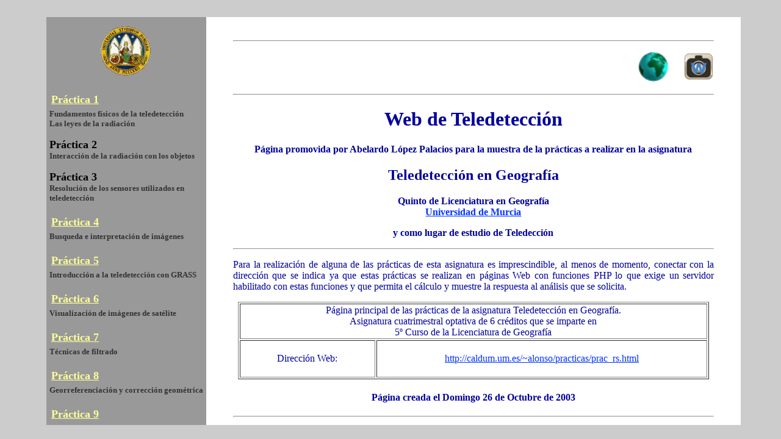

--- FILE ---
content_type: text/html
request_url: https://geo-lab.info/fondoc/2003_teledeteccion/index.htm
body_size: 455
content:
<html>

<head>
<title>Pr�cticas de Teledecci�n</title>
    <link rel="shortcut icon" href="favicon.ico">
    <link rel="stylesheet" type="text/css" href="css/style_p.css">
  <title>Frames Test</title>
<!--  <style>
   .menu {
      float:left;
      width:25%;
      height:100%;
    }
    .mainContent {
      float:left;
      width:75%;
      height:100%;
    }
  </style>  -->
</head>
<!-- 
  <frameset rows="*" cols="26%,74%">
    <frame name="contenido" target="principal" src="izq.htm" scrolling="auto">
    <frame name="principal" src="presen.htm" marginwidth="00" marginheight="00" scrolling="auto">
  </frameset>
  <noframes>
  <body>

  <p><strong>Esta p�gina usa marcos, pero su explorador no los admite</strong>.</p>

  </body>
  </noframes>
  -->

<body bgcolor="#CCCCCC">
 <div class="marco">
  <iframe id="menu"  src="izq.htm" align="left" width="23%" height="95%" frameborder="0" ></iframe>
  <iframe id="contenido" name="contenido" src="presen.htm"  align="right" width="77%" height="95%" frameborder="0"></iframe>
 </div>
</body>
</html>
</html>


--- FILE ---
content_type: text/html
request_url: https://geo-lab.info/fondoc/2003_teledeteccion/izq.htm
body_size: 1388
content:
<html>

<head>
<meta http-equiv="Content-Language" content="es">
<meta http-equiv="Content-Type" content="text/html; charset=windows-1252">
<title>Contenido</title>
<base target="principal">
</head>

<body bgcolor="#999999" text="#FFFF99" link="#FFFF99" vlink="#FFFFFF" alink="#FFFF00" leftmargin="5">

<h3 align="center"><a href="http://www.um.es" target="_blank"><img border="0" src="Imagenes/escudo_um.gif" width="100" height="93"></a></h3>
<p align="left"><b><font face="Garamond" color="#FFFFFF">
      </font></b></p>
<table width="125" border="0">
  <tr>
    <td width="80%" valign="middle"><font color="#000000" size="4" face="Garamond"><strong><a href="P-1/P-1.htm" target="contenido">Pr&aacute;ctica
    1</a> </strong></font></td>
    <td width="20%"><div align="center"><font color="#CCCCCC" size="4" face="Garamond"><strong><a href="P-1/P-1.htm"><img src="Imagenes/165.gif" width="25" height="25" border="0" align="absmiddle"></a></strong></font></div></td>
  </tr>
</table>
<font color="#333333" size="2"><strong>Fundamentos
f&iacute;sicos de la teledetecci&oacute;n<br>
Las leyes de la radiaci&oacute;n</strong></font>
<p align="left"><font color="#999999" size="4"><font color="#000000" face="Garamond"><strong>Pr&aacute;ctica
        2<br>
</strong></font><strong><font color="#333333" size="2">Interacci&oacute;n de
la radiaci&oacute;n
con los objetos</font></strong></font></p>
<p align="left"><font color="#CCCCCC" size="4"><font color="#000000" face="Garamond"><strong>Pr&aacute;ctica
3<br>
</strong></font><font color="#333333" size="2"><strong>Resoluci&oacute;n de los
sensores utilizados en teledetecci&oacute;n</strong></font></font></p>
<table width="125" border="0">
  <tr>
    <td width="80%" valign="middle"><font color="#000000" size="4" face="Garamond"><strong><a href="P-4/P-4.htm" target="contenido">Pr&aacute;ctica
            4</a></strong></font></td>
    <td width="20%"><div align="center"><font color="#CCCCCC" size="4" face="Garamond"><strong><img src="Imagenes/165.gif" width="25" height="25" align="absmiddle"></strong></font></div>
    </td>
  </tr>
</table>
<strong><font color="#333333" size="2">B</font></strong><font color="#333333" size="2"><strong>usqueda
e interpretaci&oacute;n de im&aacute;genes<br>
<br>
</strong></font>
<table width="125" border="0">
  <tr>
    <td width="80%" valign="middle"><font color="#000000" size="4" face="Garamond"><strong><a href="P-5/P-5.htm" target="contenido">Pr&aacute;ctica
            5</a></strong></font></td>
    <td width="20%"><div align="center"><font color="#CCCCCC" size="4" face="Garamond"><strong><img src="Imagenes/165.gif" width="25" height="25" align="absmiddle"></strong></font></div>
    </td>
  </tr>
</table>
<font color="#333333" size="2"><strong>Introducci&oacute;n
a la teledetecci&oacute;n con GRASS<br>
<br>
</strong></font>
<table width="125" border="0">
  <tr>
    <td width="80%" valign="middle"><font color="#000000" size="4" face="Garamond"><strong><a href="P-6/P-6.htm" target="contenido">Pr&aacute;ctica
            6</a></strong></font></td>
    <td width="20%"><div align="center"><font color="#CCCCCC" size="4" face="Garamond"><strong><img src="Imagenes/165.gif" width="25" height="25" align="absmiddle"></strong></font></div>
    </td>
  </tr>
</table>
<font color="#333333" size="2"><strong>Visualizaci&oacute;n
de im&aacute;genes de sat&eacute;lite<br>
<br>
</strong></font>
<table width="125" border="0">
  <tr>
    <td width="69%" valign="middle"><font color="#000000" size="4" face="Garamond"><strong><a href="P-7/P-7.htm" target="contenido">Pr&aacute;ctica
            7</a></strong></font></td>
    <td width="31%"><div align="center"><font color="#CCCCCC" size="4" face="Garamond"><strong><img src="Imagenes/165.gif" width="25" height="25" align="absmiddle"></strong></font></div>
    </td>
  </tr>
</table>
<font color="#333333" size="2"><strong>T&eacute;cnicas
de filtrado<br>
<br>
</strong></font>
<table width="125" border="0">
  <tr>
    <td width="80%" valign="middle"><font color="#000000" size="4" face="Garamond"><strong><a href="P-8/P-8.htm" target="contenido">Pr&aacute;ctica
            8</a></strong></font></td>
    <td width="20%"><div align="center"><font color="#CCCCCC" size="4" face="Garamond"><strong><img src="Imagenes/165.gif" width="25" height="25" align="absmiddle"></strong></font></div>
    </td>
  </tr>
</table>
<font color="#333333" size="2"><strong>Georreferenciaci&oacute;n
y correcci&oacute;n geom&eacute;trica<br>
<br>
</strong></font>
<table width="125" border="0">
  <tr>
    <td width="80%" valign="middle"><font color="#000000" size="4" face="Garamond"><strong><a href="P-9/P-9.htm" target="contenido">Pr&aacute;ctica
            9</a></strong></font></td>
    <td width="20%"><div align="center"><font color="#CCCCCC" size="4" face="Garamond"><strong><img src="Imagenes/165.gif" width="25" height="25" align="absmiddle"></strong></font></div>
    </td>
  </tr>
</table>
<font color="#333333" size="2"><strong>Correcci&oacute;n Atmosf&eacute;rica<br>
<br>
</strong></font>
<table width="125" border="0">
  <tr>
    <td width="80%" valign="middle"><font color="#000000" size="4" face="Garamond"><strong><a href="P-10/P-10.htm" target="contenido">Pr&aacute;ctica
    10</a></strong></font></td>
    <td width="20%"><div align="center"><font color="#CCCCCC" size="4" face="Garamond"><strong><img src="Imagenes/165.gif" width="25" height="25" align="absmiddle"></strong></font></div>
    </td>
  </tr>
</table>
<strong><font color="#333333" size="2">Obtenci&oacute;n de variables</font><font color="#333333" size="2" face="Garamond"><br>
<br>
</font></strong>
<table width="125" border="0">
  <tr>
    <td width="80%" valign="middle"><font color="#000000" size="4" face="Garamond"><strong><a href="P-11/P-11.htm" target="contenido">Pr&aacute;ctica
            11</a></strong></font></td>
    <td width="20%"><div align="center"><font color="#CCCCCC" size="4" face="Garamond"><strong><img src="Imagenes/165.gif" width="25" height="25" align="absmiddle"></strong></font></div>
    </td>
  </tr>
</table>
<font color="#333333" size="2"><strong>Clasificaci&oacute;n
de im&aacute;geness</strong></font></p>
<p align="center"><b><a href="Anejos/sobre_mi.html" target="contenido"> <font size="2"> Sobre
        Abelardo L&oacute;pez</font></a></b>
</p>
<hr width="100%">
<p align="center"><b><font face="Garamond" color="#FFFFFF" size="2"><a href="index.htm" style="text-align: Justificar; color: #FFFFFF" target="_top">Web
        de Estudio de Teledetecci&oacute;n<br>
</a></font></b></p>

<hr width="100%">
<div align="center">
  <p><font size="2" face="Garamond"><strong>Información de accesos</strong></font><br>
  
    <!-- Begin Nedstat Basic code -->
    <!-- Title: Teledetección en Geografía -->
    <!-- URL: http://www.central-lab.net/Teledeteccion/ -->
  </p>
</div>
<div align="center">
<!--  <script language="JavaScript" type="text/javascript" src="http://m1.nedstatbasic.net/basic.js">
</script>
  <script language="JavaScript" type="text/javascript" >

  nedstatbasic("ACf//A71yrk1BIG1dTQO12NImChg", 0);

</script>// -->
<!--  <noscript>
  <a target="_blank" href="http://v1.nedstatbasic.net/stats?ACf//A71yrk1BIG1dTQO12NImChg"><img
src="http://m1.nedstatbasic.net/n?id=ACf//A71yrk1BIG1dTQO12NImChg"
border="0" nosave width="18" height="18"
alt="Nedstat Basic - Free web site statistics"></a>
  </noscript> -->
  <!-- End Nedstat Basic code -->
  <!-- End Nedstat Basic code -->
</div>
<hr width="100%">
<p align="center"><img src="Imagenes/nopatentessw.png" width="158" height="25"></p>
</font>

</body>

</html>


--- FILE ---
content_type: text/html
request_url: https://geo-lab.info/fondoc/2003_teledeteccion/presen.htm
body_size: 1136
content:
<!DOCTYPE HTML PUBLIC "-//W3C//DTD HTML 4.01 Transitional//EN">
<html>
<head>
<title>Web de Teledetecci&oacute;n</title>
<meta http-equiv="Content-Type" content="text/html; charset=UTF-8">
<link rel="stylesheet" type="text/css" href="css/style.css">
</head>

<body text="#000099" link="#0033FF" vlink="#006699" alink="#00FFFF" leftmargin="0" topmargin="10" bgcolor="#FFFFFF">
<div align="center" class="div_marco"> 
<hr>
<p align="right"><img src="Imagenes/125.gif" width="50" height="50">&nbsp;&nbsp;&nbsp;&nbsp;&nbsp;&nbsp;<a href="https://wikilab.geo-lab.info/geoestudios/lic_geografia/2003-2004/teledeteccion" target="_blank" title="WiPc"><img src="Imagenes/wipc.png" alt="WiPc" width="50" height="50" border="0" /></a></p>
<hr>

<h1 align="center">Web de Teledetecci&oacute;n</h1>
<p align="center"><strong>P&aacute;gina promovida por Abelardo L&oacute;pez Palacios
para la muestra de la pr&aacute;cticas a realizar en la asignatura</strong></p>
<h2 align="center"><strong>Teledetecci&oacute;n
  en Geograf&iacute;a</strong></h2>
<p align="center"><strong>Quinto de Licenciatura en Geograf&iacute;a<br>
    <font color="#990000"><a href="http://www.um.es/" target="_blank">Universidad
  de Murcia</a></font></strong></p>
<p align="center"><strong> y como
  lugar de estudio de Teledecci&oacute;n</strong></p>
<hr>
<p align="justify">Para la realizaci&oacute;n de alguna de las pr&aacute;cticas
  de esta asignatura es imprescindible, al menos de momento, conectar con la
  direcci&oacute;n
  que se indica ya que estas pr&aacute;cticas se
  realizan en p&aacute;ginas Web con funciones PHP lo que exige un servidor habilitado
  con estas funciones  y que permita el c&aacute;lculo y muestre la respuesta
  al an&aacute;lisis
  que se solicita.</p>
<table width="98%" border="1" align="center">
  <tr>
    <td colspan="2"><div align="center">P&aacute;gina principal de las pr&aacute;cticas de la asignatura
        Teledetecci&oacute;n en Geograf&iacute;a. <br>
        Asignatura cuatrimestral
        optativa de 6 cr&eacute;ditos que se imparte en<br>
        5&ordm; Curso de la
        Licenciatura de Geograf&iacute;a</div></td>
  </tr>
  <tr>
    <td width="29%" height="61"><p align="center">Direcci&oacute;n Web:</p></td>
    <td width="71%"><div align="center">
      <p><a href="http://caldum.um.es/%7Ealonso/practicas/prac_rs.html" target="_blank">http://caldum.um.es/~alonso/practicas/prac_rs.html</a></p>
    </div></td>
  </tr>
</table>
<h4 align="center">P&aacute;gina creada el Domingo 26 de Octubre de 2003</h4>
<hr>
<br>
<table width="100%" border="0">
  <tr>
    <td width="58%" height="32"><h5>&nbsp;</h5></td>
    <td width="42%"><div align="right">
      <h5><a href="Anejos/sobre_mi.html">Abelardo
      L&oacute;pez Palacios</a></h5>
    </div></td>
  </tr>
</table>
</div>
</body>
</html>


--- FILE ---
content_type: text/css
request_url: https://geo-lab.info/fondoc/2003_teledeteccion/css/style_p.css
body_size: 115
content:
@charset "utf-8";
/* CSS Document */

/* Adaptación a curiiculum de 199*/

/* ===================== *\
   Configuracion general
\* ===================== */
.marco {
	width:90%;
	max-width: 100%;
	margin-left:auto;
	margin-right:auto;
	margin:auto;
	display: block;
	padding:20px 5px 20px 15px;
}



--- FILE ---
content_type: text/css
request_url: https://geo-lab.info/fondoc/2003_teledeteccion/css/style.css
body_size: 100
content:
@charset "utf-8";
/* CSS Document */

/* Adaptación a curiiculum de 199*/

/* ===================== *\
   Configuracion general
\* ===================== */
.div_marco {
	width:800px;
	max-width: 90%;
	margin-left:auto;
	margin-right:auto;
	margin:auto;
	padding:20px 20px 20px 20px;
}
